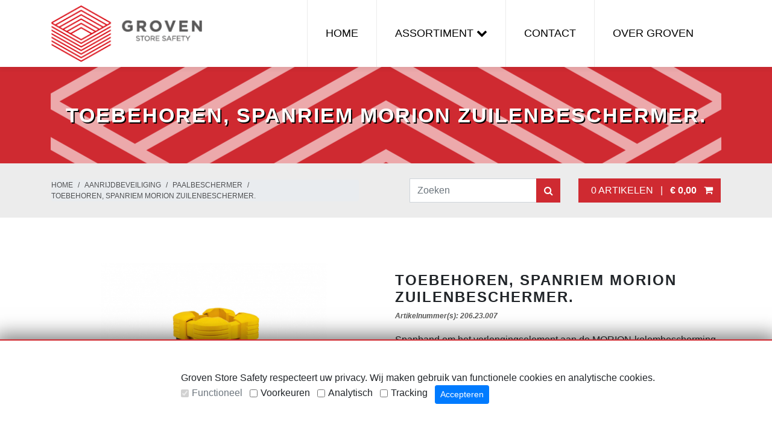

--- FILE ---
content_type: text/html; charset=UTF-8
request_url: https://www.grovenstoresafety.nl/aanrijdbeveiliging/paalbeschermer/toebehoren-spanriem-morion-zuilenbeschermer/
body_size: 7500
content:
<!DOCTYPE html>
<html class="no-js" lang="nl">
	<head>
		<title>Toebehoren, SPANRIEM MORION zuilenbeschermer. | Paalbeschermer | Groven Store Safety</title>
		<meta name="og:title" content="Toebehoren, SPANRIEM MORION zuilenbeschermer. | Paalbeschermer" />
		<meta name="og:description" content="Toebehoren, SPANRIEM MORION zuilenbeschermer. kopen? Deze en nog veel meer Paalbeschermer vind je bij Groven Store Safety. Nu slechts € 18,35!" />
		<meta property="og:locale" content="nl_NL" />
		<meta name="dcterms.rightsHolder" content="yndenz">
		<meta name="robots" content="index, follow">
		<meta name="revisit-after" content="1 days">
		<meta name="rating" content="general">
		<meta http-equiv="content-type" content="text/html; charset=UTF-8">
		<meta name="description" content="Toebehoren, SPANRIEM MORION zuilenbeschermer. kopen? Deze en nog veel meer Paalbeschermer vind je bij Groven Store Safety. Nu slechts € 18,35!">
		<meta name="keywords" content="Spanriem MORION zuilenbeschermer, Paalbeschermer kopen,  Paalbeschermer">
		<meta name="viewport" content="width=device-width">
		<base href="https://www.grovenstoresafety.nl/">
		<link rel="canonical" href="https://www.grovenstoresafety.nl/aanrijdbeveiliging/paalbeschermer/toebehoren-spanriem-morion-zuilenbeschermer/" />
		<link rel="shortcut icon" type="image/x-icon" href="https://www.grovenstoresafety.nl/images/favicon/favicon.ico?filemtime=20250419115018">
		<link rel="stylesheet" type="text/css" href="https://www.grovenstoresafety.nl/css/bootstrap.min.css?filemtime=20250419115018" media="screen">
		<link rel="stylesheet" type="text/css" href="https://www.grovenstoresafety.nl/css/font-awesome.min.css?filemtime=20250419115018" media="screen">
		<link rel="stylesheet" type="text/css" href="https://www.grovenstoresafety.nl/css/magnific-popup.min.css?filemtime=20250419115018" media="screen">
		<link rel="stylesheet" type="text/css" href="https://www.grovenstoresafety.nl/css/style.min.css?filemtime=20250419214014" media="screen"><!-- Google Tag Manager -->
<script>(function (w, d, s, l, i) {
        w[l] = w[l] || [];
        w[l].push({
            'gtm.start':
                new Date().getTime(), event: 'gtm.js'
        });
        var f = d.getElementsByTagName(s)[0],
            j = d.createElement(s), dl = l != 'dataLayer' ? '&l=' + l : '';
        j.async = true;
        j.src =
            'https://www.googletagmanager.com/gtm.js?id=' + i + dl;
        f.parentNode.insertBefore(j, f);
    })(window, document, 'script', 'dataLayer', 'GTM-M427SM2');</script>
<!-- End Google Tag Manager -->

<meta name="og:image" content="https://www.grovenstoresafety.nl/images/scale/206f2551.jpg?path=upload/webwinkel/&type=normal&width=1200&height=900&r=255&g=255&b=255" />
		<meta name="og:url" content="https://www.grovenstoresafety.nl/aanrijdbeveiliging/paalbeschermer/toebehoren-spanriem-morion-zuilenbeschermer/" />
	<meta property="fb:app_id" content="191783460906129" /> 
	
	</head>

<!-- Google Tag Manager (noscript) -->
<noscript>
<iframe src="https://www.googletagmanager.com/ns.html?id=GTM-M427SM2" height="0" width="0" style="display:none;visibility:hidden"></iframe>
</noscript>
<!-- End Google Tag Manager (noscript) --><script type="application/ld+json">
[
    {
        "@context" : "https://schema.org",
        "@type" : "Organization",
        "name" : "Groven Store Safety",
        "description": "Groven Store Safety",
        "logo" : "https://www.grovenstoresafety.nl/images/layout/logo.png",
        "image": "https://www.grovenstoresafety.nl/images/layout/logo.png",
        "url" : "https://www.grovenstoresafety.nl/",
        "email": "info@grovenstoresafety.nl",
        "telephone": "+31174626213",
        "address": {
            "@type": "PostalAddress",
            "streetAddress": "Van 't Hoffstraat 127",
            "addressLocality": "Bleiswijk",
            "postalCode": "2665 JL",
            "addressCountry": "The Netherlands"
        },
        "contactPoint" : [
            {
                "@type" : "ContactPoint",
                "telephone" : "+31174626213",
                "contactType" : "customer service"
            }
        ],
        "areaServed": [
            "Noord-Holland, The Netherlands",
            "Zuid-Holland, The Netherlands",
            "Zeeland, The Netherlands",
            "Brabant, The Netherlands",
            "Limburg, The Netherlands",
            "Flevoland, The Netherlands",
            "Overijssel, The Netherlands",
            "Drenthe, The Netherlands",
            "Friesland, The Netherlands",
            "Groningen, The Netherlands",
            "Gelderland, The Netherlands",
            "Utrecht, The Netherlands"
        ]
    },
    {
        "@context": "https://schema.org",
        "@type": "LocalBusiness",
        "@id": "https://www.grovenstoresafety.nl/",
        "address" : {
            "@type": "PostalAddress",
            "streetAddress": "Van 't Hoffstraat 127",
            "addressLocality": "Bleiswijk",
            "postalCode": "2665 JL",
            "addressCountry": "The Netherlands"
        },
        "name": "Groven Store Safety",
        "image": "https://www.grovenstoresafety.nl/images/layout/logo.png",
        "email":"info@grovenstoresafety.nl",
        "telephone": "+31174626213",
        "openingHours": ["Mo,Tu,We,Th,Fr 09:00-17:00"],
        "priceRange": "€1.18 - €2837.07"
    }
]
</script>
<div class="cookie_monster"><div class="inner">Groven Store Safety respecteert uw privacy. Wij maken gebruik van functionele cookies en analytische cookies.<form name="cookie_popup" action="action/cookiepreferences/" method="post"><input type="hidden" name="retour" value="https://www.grovenstoresafety.nl/aanrijdbeveiliging/paalbeschermer/toebehoren-spanriem-morion-zuilenbeschermer/"><input type="hidden" name="cookieprefs[functioneel]" value="1"><div class="form-check form-check-inline"><input class="form-check-input" type="checkbox" id="id_functioneel"  value="1" checked="checked" disabled> <label class="form-check-label" for="id_functioneel">Functioneel</label></div><div class="form-check form-check-inline"><input class="form-check-input" type="checkbox" id="id_voorkeuren" name="cookieprefs[voorkeuren]" value="1"> <label class="form-check-label" for="id_voorkeuren">Voorkeuren</label></div><div class="form-check form-check-inline"><input class="form-check-input" type="checkbox" id="id_analytisch" name="cookieprefs[analytisch]" value="1"> <label class="form-check-label" for="id_analytisch">Analytisch</label></div><div class="form-check form-check-inline"><input class="form-check-input" type="checkbox" id="id_tracking" name="cookieprefs[tracking]" value="1"> <label class="form-check-label" for="id_tracking">Tracking</label></div><button class="btn btn-primary btn-sm">Accepteren</button></form></div></div>	
<header>
    <div class="container">
      <div class="row">
         	 <nav class="navbar navbar-expand-lg navbar-light col-lg-12">
             	<div class="text-left col-lg-4 col-8">
                  <a href="https://www.grovenstoresafety.nl/" class="logo"><img src="images/layout/logo.png" alt="Groven Logo"></a>
                </div>
             	
 				<button class="navbar-toggler" type="button" data-toggle="collapse" data-target="#navbarSupportedContent" aria-controls="navbarSupportedContent" aria-expanded="false" aria-label="Toggle navigation">
    				<span class="navbar-toggler-icon"></span>
 			 	</button>

  				<div class="collapse navbar-collapse text-right lg-expand" id="navbarSupportedContent">
  					<ul class="mainmenu" >
<li><a href="https://www.grovenstoresafety.nl/"  >Home</a></li>
	<li class="dropdown"><a href="https://www.grovenstoresafety.nl/assortiment/" class="js-toggle"><span>Assortiment</span>&nbsp;<i class="fa fa-chevron-down"></i></a><ul class="dropdown-menu" >
<li class="dropdown"><a href="https://www.grovenstoresafety.nl/aanrijdbeveiliging/" class="js-toggle"><span>Aanrijdbeveiliging</span>&nbsp;<i class="fa fa-chevron-down"></i></a><ul class="dropdown-menu" >
<li><a href="https://www.grovenstoresafety.nl/aanrijdbeveiliging/wielgeleider/"  >Wielgeleider</a></li>
	<li><a href="https://www.grovenstoresafety.nl/aanrijdbeveiliging/beschermingsbeugel/"  >Beschermingsbeugel</a></li>
	<li><a href="https://www.grovenstoresafety.nl/aanrijdbeveiliging/aanrijdbeveiliging-stelling/"  >Aanrijdbeveiliging stelling</a></li>
	<li><a href="https://www.grovenstoresafety.nl/aanrijdbeveiliging/stootplinten/"  >Stootplinten</a></li>
	<li><a href="https://www.grovenstoresafety.nl/aanrijdbeveiliging/veiligheidsrailing/"  >Veiligheidsrailing</a></li>
	<li><a href="https://www.grovenstoresafety.nl/aanrijdbeveiliging/rampaal/"  >Rampaal</a></li>
	<li><a href="https://www.grovenstoresafety.nl/aanrijdbeveiliging/paalbeschermer/" class="current"  >Paalbeschermer</a></li>
	<li><a href="https://www.grovenstoresafety.nl/aanrijdbeveiliging/buisbescherming/"  >Buisbescherming</a></li>
	<li><a href="https://www.grovenstoresafety.nl/aanrijdbeveiliging/kunststof-aanrijdbeveiliging/"  >Kunststof aanrijdbeveiliging</a></li>
	<li><a href="https://www.grovenstoresafety.nl/aanrijdbeveiliging/stootbanden/"  >Stootbanden</a></li>
	<li><a href="https://www.grovenstoresafety.nl/aanrijdbeveiliging/muurbeschermer/"  >Muurbeschermer</a></li>
	<li><a href="https://www.grovenstoresafety.nl/aanrijdbeveiliging/hoekbescherming/"  >Hoekbescherming</a></li>
	</ul>
</li>
	<li class="dropdown"><a href="https://www.grovenstoresafety.nl/afbakeningen-en-afzettingen/" class="js-toggle"><span>Afbakeningen en afzettingen</span>&nbsp;<i class="fa fa-chevron-down"></i></a><ul class="dropdown-menu" >
<li><a href="https://www.grovenstoresafety.nl/afbakeningen-en-afzettingen/afzetketting/"  >Afzetketting</a></li>
	<li><a href="https://www.grovenstoresafety.nl/afbakeningen-en-afzettingen/afzetpaal-met-trekband/"  >Afzetpaal met trekband</a></li>
	<li><a href="https://www.grovenstoresafety.nl/afbakeningen-en-afzettingen/afzetlint/"  >Afzetlint</a></li>
	<li><a href="https://www.grovenstoresafety.nl/afbakeningen-en-afzettingen/pion/"  >Pion</a></li>
	<li><a href="https://www.grovenstoresafety.nl/afbakeningen-en-afzettingen/parkeerpalen/"  >Parkeerpalen</a></li>
	<li><a href="https://www.grovenstoresafety.nl/afbakeningen-en-afzettingen/verkeerspalen/"  >Verkeerspalen</a></li>
	<li><a href="https://www.grovenstoresafety.nl/afbakeningen-en-afzettingen/afzethekken/"  >Afzethekken</a></li>
	<li><a href="https://www.grovenstoresafety.nl/afbakeningen-en-afzettingen/sluishekken/"  >Sluishekken</a></li>
	<li><a href="https://www.grovenstoresafety.nl/afbakeningen-en-afzettingen/schaarhekken/"  >Schaarhekken</a></li>
	<li><a href="https://www.grovenstoresafety.nl/afbakeningen-en-afzettingen/slagbomen/"  >Slagbomen</a></li>
	</ul>
</li>
	<li class="dropdown"><a href="https://www.grovenstoresafety.nl/afzetpalen/" class="js-toggle"><span>Afzetpalen</span>&nbsp;<i class="fa fa-chevron-down"></i></a><ul class="dropdown-menu" >
<li><a href="https://www.grovenstoresafety.nl/afzetpalen/city-beschermpalen/"  >City beschermpalen</a></li>
	<li><a href="https://www.grovenstoresafety.nl/afzetpalen/om-op-te-pluggen/"  >Om op te pluggen</a></li>
	<li><a href="https://www.grovenstoresafety.nl/afzetpalen/om-in-te-betonneren-vast/"  >Om in te betonneren vast</a></li>
	<li><a href="https://www.grovenstoresafety.nl/afzetpalen/om-op-te-schroeven/"  >Om op te schroeven</a></li>
	<li><a href="https://www.grovenstoresafety.nl/afzetpalen/uitneembaar/"  >Uitneembaar</a></li>
	<li><a href="https://www.grovenstoresafety.nl/afzetpalen/swing/"  >Swing</a></li>
	<li><a href="https://www.grovenstoresafety.nl/afzetpalen/kip-palen/"  >Kip-palen</a></li>
	<li><a href="https://www.grovenstoresafety.nl/afzetpalen/verzinkbare-palen/"  >Verzinkbare palen</a></li>
	<li><a href="https://www.grovenstoresafety.nl/afzetpalen/edelstaal-palen/"  >Edelstaal palen</a></li>
	<li><a href="https://www.grovenstoresafety.nl/afzetpalen/toebehoren-afzetpalen/"  >Toebehoren afzetpalen</a></li>
	</ul>
</li>
	<li class="dropdown"><a href="https://www.grovenstoresafety.nl/belijning-markeringen/" class="js-toggle"><span>Belijning en markeringen</span>&nbsp;<i class="fa fa-chevron-down"></i></a><ul class="dropdown-menu" >
<li><a href="https://www.grovenstoresafety.nl/belijning-markeringen/markeringstape/"  >Markeringstape</a></li>
	<li><a href="https://www.grovenstoresafety.nl/belijning-markeringen/vloerverf/"  >Vloerverf</a></li>
	<li><a href="https://www.grovenstoresafety.nl/belijning-markeringen/markeringsverf/"  >Markeringsverf</a></li>
	<li><a href="https://www.grovenstoresafety.nl/belijning-markeringen/vloermarkeringen/"  >Vloermarkeringen</a></li>
	<li><a href="https://www.grovenstoresafety.nl/belijning-markeringen/waarschuwingsborden/"  >Waarschuwingsborden</a></li>
	<li><a href="https://www.grovenstoresafety.nl/belijning-markeringen/bodemhersteller/"  >Bodemhersteller</a></li>
	<li><a href="https://www.grovenstoresafety.nl/belijning-markeringen/markeerapparaat/"  >Markeerapparaat</a></li>
	</ul>
</li>
	<li class="dropdown"><a href="https://www.grovenstoresafety.nl/verkeersspiegels/" class="js-toggle"><span>Verkeersspiegels</span>&nbsp;<i class="fa fa-chevron-down"></i></a><ul class="dropdown-menu" >
<li><a href="https://www.grovenstoresafety.nl/verkeersspiegels/veiligheidsspiegels/"  >Veiligheidsspiegels</a></li>
	<li><a href="https://www.grovenstoresafety.nl/verkeersspiegels/bolspiegels/"  >Bolspiegels</a></li>
	<li><a href="https://www.grovenstoresafety.nl/verkeersspiegels/heftruck-spiegel/"  >Heftruck spiegel</a></li>
	<li><a href="https://www.grovenstoresafety.nl/verkeersspiegels/verkeersspiegel-buiten/"  >Verkeersspiegel buiten</a></li>
	</ul>
</li>
	<li class="dropdown"><a href="https://www.grovenstoresafety.nl/hoogtebegrenzing-parkeerbegrenzing/" class="js-toggle"><span>Hoogte- en parkeerbegrenzing</span>&nbsp;<i class="fa fa-chevron-down"></i></a><ul class="dropdown-menu" >
<li><a href="https://www.grovenstoresafety.nl/hoogtebegrenzing-parkeerbegrenzing/hoogtebegrenzers/"  >Hoogtebegrenzers</a></li>
	<li><a href="https://www.grovenstoresafety.nl/hoogtebegrenzing-parkeerbegrenzing/wielstopper/"  >Wielstopper</a></li>
	<li><a href="https://www.grovenstoresafety.nl/hoogtebegrenzing-parkeerbegrenzing/parkeerplaats-afbakenen/"  >Parkeerplaats afbakenen</a></li>
	</ul>
</li>
	<li class="dropdown"><a href="https://www.grovenstoresafety.nl/drempels/" class="js-toggle"><span>Drempels</span>&nbsp;<i class="fa fa-chevron-down"></i></a><ul class="dropdown-menu" >
<li><a href="https://www.grovenstoresafety.nl/drempels/verkeersdrempels/"  >Verkeersdrempels</a></li>
	<li><a href="https://www.grovenstoresafety.nl/drempels/drempelhulpen-rubber/"  >Drempelhulpen rubber</a></li>
	<li><a href="https://www.grovenstoresafety.nl/drempels/kunststof-drempelhulp/"  >Kunststof drempelhulp</a></li>
	</ul>
</li>
	<li class="dropdown"><a href="https://www.grovenstoresafety.nl/kabelbeschermers/" class="js-toggle"><span>Kabelbeschermers</span>&nbsp;<i class="fa fa-chevron-down"></i></a><ul class="dropdown-menu" >
<li><a href="https://www.grovenstoresafety.nl/kabelbeschermers/kabelbruggen/"  >Kabelbruggen</a></li>
	<li><a href="https://www.grovenstoresafety.nl/kabelbeschermers/kabelgoot-buiten/"  >Kabelgoot buiten</a></li>
	</ul>
</li>
	<li><a href="https://www.grovenstoresafety.nl/fietsenrekken/"  >Fietsenrekken</a></li>
	<li><a href="https://www.grovenstoresafety.nl/covid-19-preventie/"  >Covid 19 Preventie</a></li>
	</ul>
</li>
	<li><a href="https://www.grovenstoresafety.nl/contact/"  >Contact</a></li>
	<li><a href="https://www.grovenstoresafety.nl/over-groven/"  >Over Groven</a></li>
	</ul>

  				</div>
			</nav>
      </div>
    </div>
</header>

    
    <div class="titlebar"><div class="container"><div class="row"><div class="col-12 text-align-center"><h1>Toebehoren, SPANRIEM MORION zuilenbeschermer.</h1></div></div></div></div>
    
        
<div class="breadcrump-area">
	<div class="container">
		<div class="row">
			<div class="breadcrumb-block">
				<ol class="breadcrumb"><li class="first"><a href="https://www.grovenstoresafety.nl/">Home</a></li><li class="not-first"><a href="https://www.grovenstoresafety.nl/aanrijdbeveiliging/">Aanrijdbeveiliging</a></li><li class="not-first"><a href="https://www.grovenstoresafety.nl/aanrijdbeveiliging/paalbeschermer/">Paalbeschermer</a></li><li class="not-first"><a href="https://www.grovenstoresafety.nl/aanrijdbeveiliging/paalbeschermer/toebehoren-spanriem-morion-zuilenbeschermer/">Toebehoren, SPANRIEM MORION zuilenbeschermer.</a></li></ol><script type="application/ld+json">{
                                "@context": "https://schema.org",
                                "@graph": [
                                    {
                                        "@type": "BreadcrumbList",
                                        "@id": "https://www.grovenstoresafety.nl/aanrijdbeveiliging/paalbeschermer/toebehoren-spanriem-morion-zuilenbeschermer/#breadcrumb",
                                        "itemListElement": [{
                                    "@type": "ListItem",
                                    "position": 1,
                                    "name": "Home",
                                    "item": "https://www.grovenstoresafety.nl/"
                                    },{
                                    "@type": "ListItem",
                                    "position": 2,
                                    "name": "Aanrijdbeveiliging",
                                    "item": "https://www.grovenstoresafety.nl/aanrijdbeveiliging/"
                                    },{
                                    "@type": "ListItem",
                                    "position": 3,
                                    "name": "Paalbeschermer",
                                    "item": "https://www.grovenstoresafety.nl/aanrijdbeveiliging/paalbeschermer/"
                                    },{
                                    "@type": "ListItem",
                                    "position": 4,
                                    "name": "Toebehoren, SPANRIEM MORION zuilenbeschermer.",
                                    "item": "https://www.grovenstoresafety.nl/aanrijdbeveiliging/paalbeschermer/toebehoren-spanriem-morion-zuilenbeschermer/"
                                    }]
                                    }
                                ]
                            }</script>
			</div>
			<div class="search-block">
			  
<div id="zoekform">
	<form id="zoekform-form" action="https://www.grovenstoresafety.nl/assortiment/zoeken/" method="get">
		<div class="form-group zoekform-inputs">
			<input type="text" class="form-control" name="query" id="zoekform-input" placeholder="Zoeken">
			<button name="zoekform-submit" id="zoekform-submit"><i class="fa fa-search"></i></button>
		</div>
	</form>
</div>
		  </div>
		  <div class="mini-cart">
			  

<a href="https://www.grovenstoresafety.nl/assortiment/cart/" class="btn btn-minicart" id="minicart">
	 &nbsp; 0 artikelen &nbsp; | &nbsp; <strong>&euro; 0,00</strong> &nbsp; <i class="fa fa-shopping-cart"></i>
</a>
		  </div>
		</div>
	</div>
</div>

	<div class="maincontent container">
		<script type="application/ld+json">
				{
				   "@context":"https://schema.org",
				   "@graph":[
				      {
				         "@type":"Product",
				         "@id":"2092",
				         "name":"Toebehoren, SPANRIEM MORION zuilenbeschermer.",
				         "url":"https://www.grovenstoresafety.nl/aanrijdbeveiliging/paalbeschermer/toebehoren-spanriem-morion-zuilenbeschermer/",
				         "description":"Spanband om het verlengingselement aan de MORION-kolombescherming te bevestigen      Eigenschappen van het artikel 206.23.007      	  		  			  			  				  					  						Kenmerkend  						&amp;nbsp;  					  					  						Lengte  						4000 mm  					  					  						Type accessoire  						Spanband voor pilaarbescherming van kunststof&amp;nbsp;  					  					  						Gewicht  						0,50 kg  					  				  			  			  		  	      ",
						"image":"https://www.grovenstoresafety.nl/afbeelding/3520/large/toebehoren-spanriem-morion-zuilenbeschermer-paalbeschermer-groven-store-safety.jpg",
				         "sku":"206.23.007",
				         "mpn":"206.23.007",
				         "offers": [
							{
							    "@type": "Offer",
							    "price": "15.17",
							    "priceCurrency": "EUR",
							    "availability": "https://schema.org/InStock",
							    "priceValidUntil": "2027-01-20",
					            "url":"https://www.grovenstoresafety.nl/aanrijdbeveiliging/paalbeschermer/toebehoren-spanriem-morion-zuilenbeschermer/"
							}
						]
				      }
				   ]
				}
				</script><div class="row">
	<div class="col-lg-6">
	<div class="row shop-product-images">
	<div class="col-md-12 shop-product-mainimage"><a href="https://www.grovenstoresafety.nl/afbeelding/3520/large/toebehoren-spanriem-morion-zuilenbeschermer-paalbeschermer-groven-store-safety-1.jpg" class="lightbox" rel="nofollow"><img src="https://www.grovenstoresafety.nl/afbeelding/3520/medium/toebehoren-spanriem-morion-zuilenbeschermer-paalbeschermer-groven-store-safety-1.jpg" alt="Spanriem MORION zuilenbeschermer #1 | Paalbeschermer | Groven Store Safety" title="Spanriem MORION zuilenbeschermer #1 | Paalbeschermer | Groven Store Safety"></a></div></div>
	</div>
	<div class="shop-product-summary col-lg-6">
	<div class="inner">
	<h2 class="text-left">Toebehoren, SPANRIEM MORION zuilenbeschermer.</h2>
	<div class="shop-product-description-artikelnummer"><p>Artikelnummer(s): 
	206.23.007</p>
	</div><div class="txt" id="produkttext" ><span><span><span style="clear:right"><span><span><span><span><span><span><span><span><span><span><span><span><span><span><span>Spanband om het verlengingselement aan de MORION-kolombescherming te bevestigen</span></span></span></span></span></span></span></span></span></span></span></span></span></span></span></span></span></span></div>


<div class="shop-product-buybox">
	<div class="shop-product-buybox-prijs">&euro; 15,17</div>
	<div class="shop-product-buybox-prijsomschrijving"><i>Per stuk exclusief btw<br/>(&euro; 18,35 inclusief btw)</i></div>
	</div><div class="product-order-buttons"><form method="post" id="form_product_addtocart" class="product" action="https://www.grovenstoresafety.nl/assortiment/shopaction/">
	<input type="hidden" name="retour" value="https://www.grovenstoresafety.nl/assortiment/cart/" />
<input type="hidden" name="retour_productsingleview" value="https://www.grovenstoresafety.nl/aanrijdbeveiliging/paalbeschermer/toebehoren-spanriem-morion-zuilenbeschermer/" />
<input type="hidden" name="retour_productlistview" value="https://www.grovenstoresafety.nl/aanrijdbeveiliging/paalbeschermer/" />
<input type="hidden" name="action" value="shopAddToCart">
<input type="hidden" name="userhash" value="c34b4431f8320948d789e09c763364e1" />
<input type="hidden" name="orderid" value="176890038088182" />
<input type="hidden" name="product_status" value="1" />
<input type="hidden" name="percentage_btw" value="21.00" />
<input type="hidden" name="datum" value="20260120101300" />
<input type="hidden" name="prijs_id" value="8100" />
<input type="hidden" name="product_id" value="2092" />
<input type="hidden" name="basisprijs" value="15.17" />
<input type="hidden" name="meerprijs" value="0.00" />
<input type="hidden" name="totaalprijs" value="15.17" />
<input type="hidden" name="securehash" data-originalfingerprint="3642d1cf5a4b2996e4998a6036cb76aa7dc53583" value="3642d1cf5a4b2996e4998a6036cb76aa7dc53583" />
<div class="shop-product-options">
	<div class="form-group">
	<select name="aantal" class="form-control" id="option_aantal">
	<option value="1">1</option>
	<option value="2">2</option>
	<option value="3">3</option>
	<option value="4">4</option>
	<option value="5">5</option>
	<option value="6">6</option>
	<option value="7">7</option>
	<option value="8">8</option>
	<option value="9">9</option>
	<option value="10">10</option>
	<option value="11">11</option>
	<option value="12">12</option>
	<option value="13">13</option>
	<option value="14">14</option>
	<option value="15">15</option>
	<option value="16">16</option>
	<option value="17">17</option>
	<option value="18">18</option>
	<option value="19">19</option>
	<option value="20">20</option>
	</select>
	</div>
	</div>
	<div class="shop-product-buybox-addbtn">
	<a href="#" class="btn btn-addtocart" data-product="2092" id="btn-addtocart-2092">In winkelwagen <i class="fa fa-shopping-cart"></i></a>
	</div>
	</form>
	<form method="post" id="form_product_addtoquotation" class="product" action="https://www.grovenstoresafety.nl/assortiment/shopaction/">
	<input type="hidden" name="retour" value="https://www.grovenstoresafety.nl/assortiment/offerte/" />
<input type="hidden" name="retour_productsingleview" value="https://www.grovenstoresafety.nl/aanrijdbeveiliging/paalbeschermer/toebehoren-spanriem-morion-zuilenbeschermer/" />
<input type="hidden" name="retour_productlistview" value="https://www.grovenstoresafety.nl/aanrijdbeveiliging/paalbeschermer/" />
<input type="hidden" name="action" value="shopAddToQuotation">
<input type="hidden" name="userhash" value="c34b4431f8320948d789e09c763364e1" />
<input type="hidden" name="orderid" value="176890038088182" />
<input type="hidden" name="product_status" value="1" />
<input type="hidden" name="percentage_btw" value="21.00" />
<input type="hidden" name="datum" value="20260120101300" />
<input type="hidden" name="prijs_id" value="8100" />
<input type="hidden" name="aantal_offerte" value="" />
<input type="hidden" name="product_id" value="2092" />
<input type="hidden" name="basisprijs" value="15.17" />
<input type="hidden" name="meerprijs" value="0.00" />
<input type="hidden" name="totaalprijs" value="15.17" />
<input type="hidden" name="securehash" data-originalfingerprint="3642d1cf5a4b2996e4998a6036cb76aa7dc53583" value="3642d1cf5a4b2996e4998a6036cb76aa7dc53583" />
<div class="shop-product-buybox-addbtn-quotation">
	<a href="#" class="btn btn-addtoquotation btn-addtoquotation-product" data-product="2092">Offerte aanvragen <i class="fa fa-file-o"></i></a>
	</div>
	</form>
	</div><div class="row maindeal-row">
	<div class="fb-like" data-href="https://www.grovenstoresafety.nl/assortiment/2092/spanriem-morion-zuilenbeschermer.html" data-layout="button" data-action="like" data-show-faces="true" data-share="true"></div></div>
	</div>
	</div>
	</div>
	<div class="row shop-product-description">
	<div class="col-12 col-lg-6">
	<div class="white-canvas">
	<div class="shop-product-description-text"><span class="h2">Kenmerken</span><div class="eigenschaften"><table class="characteristics_to_products">
	<tbody>
		<tr>
			<td>
			<table class="chraracteristics" style=" width:398px;">
				<tbody>
					<tr>
						<td class="characteristics_Head"><span><span><span><span><span><span><span><span><span><span><span><span><span><span><span><span><span>Kenmerkend</span></span></span></span></span></span></span></span></span></span></span></span></span></span></span></span></span></td>
						<td class="characteristics_Head">&nbsp;</td>
					</tr>
					<tr>
						<td class="characteristics_Type"><span><span><span><span><span><span><span><span><span><span><span><span><span><span><span><span><span>Lengte</span></span></span></span></span></span></span></span></span></span></span></span></span></span></span></span></span></td>
						<td class="characteristics_Value" ><span><span><span><span><span><span><span><span><span><span><span><span><span><span><span><span><span>4000 mm</span></span></span></span></span></span></span></span></span></span></span></span></span></span></span></span></span></td>
					</tr>
					<tr>
						<td class="characteristics_Type"><span><span><span><span><span><span><span><span><span><span><span><span><span><span><span><span><span>Type accessoire</span></span></span></span></span></span></span></span></span></span></span></span></span></span></span></span></span></td>
						<td class="characteristics_Value" ><span><span><span><span><span><span><span><span><span><span><span><span><span><span><span><span><span>Spanband voor pilaarbescherming van kunststof&nbsp;</span></span></span></span></span></span></span></span></span></span></span></span></span></span></span></span></span></td>
					</tr>
					<tr>
						<td class="characteristics_Type"><span><span><span><span><span><span><span><span><span><span><span><span><span><span><span><span><span>Gewicht</span></span></span></span></span></span></span></span></span></span></span></span></span></span></span></span></span></td>
						<td class="characteristics_Value" ><span><span><span><span><span><span><span><span><span><span><span><span><span><span><span><span><span>0,50 kg</span></span></span></span></span></span></span></span></span></span></span></span></span></span></span></span></span></td>
					</tr>
				</tbody>
			</table>
			</td>
		</tr>
	</tbody>
</table></div></div></div>
	</div>
	<div class="col-12 col-lg-6"><div class="product-description-cta"><span class="product-description-cta__title h2">Grote bestelling?<br>Vraag een offerte aan</span><p>Wist u dat u vanuit onze online winkelwagen tegenwoordig ook een offerte aan kan vragen? Bij bestellingen vanaf 3 items kan al vaak een scherpere prijs worden aangeboden!</p><a href="#" class="btn btn-addtoquotation btn-addtoquotation-product" data-product="2092">Offerte aanvragen <i class="fa fa-file-o"></i></a>
	</div>
	</div>
	</div>
	</div>
	
	</div>

	<div class="padding other-firms">
	<div class="container">
		<div class="row justify-content-center">
        	<div class="col-12 col-md-8">
        		<div class="row">
					
	
		<div  id="block-5" class="col-12 col-md-4 firmblock">
		<div class="inner">
			<a href="https://www.grovengaaswanden.nl/" target="_blank"><img alt="" src="/images/layout/groven-gaaswanden.svg" /></a>
		</div>
		<div class="clear"></div>
		</div>
	
	
		<div  id="block-7" class="col-12 col-md-4 firmblock">
		<div class="inner">
			<a href="https://www.grovengaaswanden.nl/" target="_blank"><img alt="" src="/images/layout/groven-stainlesssteel.svg" /></a>
		</div>
		<div class="clear"></div>
		</div>
	
	
		<div  id="block-6" class="col-12 col-md-4 firmblock">
		<div class="inner">
			<a href="https://www.grovenstoresafety.nl/" target="_blank"><img alt="" src="/images/layout/groven-storesafety.svg" /></a>
		</div>
		<div class="clear"></div>
		</div>
	
                </div>
        	</div>        
		</div>
	</div>
</div>
<footer class="footer-area text-center">
	<div class="container footer-header">
		<div class="row">
			
	
		<div  id="block-1" class="col-12 col-md-4 footer-block bg_image">
		<div class="inner">
			<p class="footer-icon"><a href="https://www.google.nl/maps/place/Van+Het+Hoffstraat+127,+Bleiswijk/@52.0161031,4.53455,17z/data=!3m1!4b1!4m5!3m4!1s0x47c5cc290fee1767:0xc342bb04ab9aa06a!8m2!3d52.0161031!4d4.5367387" target="_blank"><i class="fa fa-map-marker"></i></a></p>

<p><a href="https://www.google.nl/maps/place/Van+Het+Hoffstraat+127,+Bleiswijk/@52.0161031,4.53455,17z/data=!3m1!4b1!4m5!3m4!1s0x47c5cc290fee1767:0xc342bb04ab9aa06a!8m2!3d52.0161031!4d4.5367387" target="_blank">Van 't Hoffstraat 127, Bleiswijk</a></p>

		</div>
		<div class="clear"></div>
		</div>
	
	
		<div  id="block-2" class="col-12 col-md-4 footer-block bg_image">
		<div class="inner">
			<p class="footer-icon"><a href="mailto:info@grovenstoresafety.nl"><i class="fa fa-envelope"></i></a></p>

<p><a href="mailto:info@grovenstoresafety.nl">info@grovenstoresafety.nl</a></p>

		</div>
		<div class="clear"></div>
		</div>
	
	
		<div  id="block-3" class="col-12 col-md-4 footer-block bg_image">
		<div class="inner">
			<p class="footer-icon"><a href="tel:010-2004618"><i class="fa fa-phone"></i></a></p>

<p><a href="tel:010-2004618">010-2004618</a></p>

		</div>
		<div class="clear"></div>
		</div>
	
		</div>
	</div>
    <div class="container copyright">
		<div class="bottombar row">
			<div class="col-12 col-md-6 footer-webtwister-brand">
				<p>&copy;  Groven Stainless Steel & Store Safety 2026</p>
			</div>
            <div class="col-12 col-md-6">
            	<p><a href="/links/">Links</a> | <a href="/sitemap/">Sitemap</a></p>
            </div>
		</div>
	</div>
</footer>
<div class='fullwidth fwMenu' style='display: none;'>
    <div class='container cMenu'>
        <div class='menu2021 js-container'>
            <div class='left__col js-parent'>
                <ul><li class='__hover'><a href='https://www.grovenstoresafety.nl/aanrijdbeveiliging/' data-id='1' data-image='https://www.grovenstoresafety.nl/afbeelding/1268/square/aanrijdbeveiliging-groven-store-safety.jpg'>Aanrijdbeveiliging</a></li><li class=''><a href='https://www.grovenstoresafety.nl/x-protect-kunststof-aanrijdbeveiliging/' data-id='165' data-image='https://www.grovenstoresafety.nl/afbeelding/6161/square/x-protect kunststof aanrijdbeveiliging-groven-store-safety.jpeg'>X-Protect kunststof aanrijdbeveiliging</a></li><li class=''><a href='https://www.grovenstoresafety.nl/belijning-markeringen/' data-id='143' data-image='https://www.grovenstoresafety.nl/afbeelding/5579/square/belijning en markeringen-groven-store-safety.jpg'>Belijning en markeringen</a></li><li class=''><a href='https://www.grovenstoresafety.nl/afzetpalen/' data-id='95' data-image='https://www.grovenstoresafety.nl/afbeelding/3855/square/afzetpalen-groven-store-safety.jpg'>Afzetpalen</a></li><li class=''><a href='https://www.grovenstoresafety.nl/afbakeningen-en-afzettingen/' data-id='147' data-image='https://www.grovenstoresafety.nl/afbeelding/4254/square/afbakeningen en afzettingen-groven-store-safety.jpg'>Afbakeningen en afzettingen</a></li><li class=''><a href='https://www.grovenstoresafety.nl/verkeersspiegels/' data-id='64' data-image='https://www.grovenstoresafety.nl/afbeelding/3586/square/verkeersspiegels-groven-store-safety.jpg'>Verkeersspiegels</a></li><li class=''><a href='https://www.grovenstoresafety.nl/hoogtebegrenzing-parkeerbegrenzing/' data-id='157' data-image='https://www.grovenstoresafety.nl/afbeelding/4623/square/hoogte- en parkeerbegrenzing-groven-store-safety.jpeg'>Hoogte- en parkeerbegrenzing</a></li><li class=''><a href='https://www.grovenstoresafety.nl/drempels/' data-id='66' data-image='https://www.grovenstoresafety.nl/afbeelding/3874/square/drempels-groven-store-safety.jpg'>Drempels</a></li><li class=''><a href='https://www.grovenstoresafety.nl/kabelbeschermers/' data-id='154' data-image='https://www.grovenstoresafety.nl/afbeelding/4651/square/kabelbeschermers-groven-store-safety.jpeg'>Kabelbeschermers</a></li><li class=''><a href='https://www.grovenstoresafety.nl/fietsenrekken/' data-id='87' data-image='https://www.grovenstoresafety.nl/afbeelding/5565/square/fietsenrekken-groven-store-safety.png'>Fietsenrekken</a></li><li class=''><a href='https://www.grovenstoresafety.nl/covid-19-preventie/' data-id='122' data-image='https://www.grovenstoresafety.nl/afbeelding/5598/square/covid 19 preventie-groven-store-safety.jpg'>Covid 19 Preventie</a></li></ul></div><div class='right__col js-parent'><div class='menu2021__image js-placeholder'><img src='https://www.grovenstoresafety.nl/afbeelding/3838/square/aanrijdbeveiliging-groven-store-safety.jpg' alt='placeholder' /></div><div class='menu2021__submenu __active' data-id='1'> <span class='menu2021__titel'>Aanrijdbeveiliging</span><ul><li><a href='https://www.grovenstoresafety.nl/aanrijdbeveiliging/wielgeleider/' data-image='https://www.grovenstoresafety.nl/afbeelding/5177/square/wielgeleider-groven-store-safety.png' data-id='131'>Wielgeleider</a></li><li><a href='https://www.grovenstoresafety.nl/aanrijdbeveiliging/beschermingsbeugel/' data-image='https://www.grovenstoresafety.nl/afbeelding/5949/square/beschermingsbeugel-groven-store-safety.png' data-id='132'>Beschermingsbeugel</a></li><li><a href='https://www.grovenstoresafety.nl/aanrijdbeveiliging/aanrijdbeveiliging-stelling/' data-image='https://www.grovenstoresafety.nl/afbeelding/5321/square/aanrijdbeveiliging stelling-groven-store-safety.png' data-id='133'>Aanrijdbeveiliging stelling</a></li><li><a href='https://www.grovenstoresafety.nl/aanrijdbeveiliging/stootplinten/' data-image='https://www.grovenstoresafety.nl/afbeelding/3882/square/stootplinten-groven-store-safety.jpg' data-id='5'>Stootplinten</a></li><li><a href='https://www.grovenstoresafety.nl/aanrijdbeveiliging/veiligheidsrailing/' data-image='https://www.grovenstoresafety.nl/afbeelding/5384/square/veiligheidsrailing-groven-store-safety.png' data-id='135'>Veiligheidsrailing</a></li><li><a href='https://www.grovenstoresafety.nl/aanrijdbeveiliging/rampaal/' data-image='https://www.grovenstoresafety.nl/afbeelding/5887/square/rampaal-groven-store-safety.png' data-id='136'>Rampaal</a></li><li><a href='https://www.grovenstoresafety.nl/aanrijdbeveiliging/paalbeschermer/' data-image='https://www.grovenstoresafety.nl/afbeelding/5422/square/paalbeschermer-groven-store-safety.png' data-id='137'>Paalbeschermer</a></li><li><a href='https://www.grovenstoresafety.nl/aanrijdbeveiliging/buisbescherming/' data-image='https://www.grovenstoresafety.nl/afbeelding/5424/square/buisbescherming-groven-store-safety.png' data-id='138'>Buisbescherming</a></li><li><a href='https://www.grovenstoresafety.nl/aanrijdbeveiliging/kunststof-aanrijdbeveiliging/' data-image='https://www.grovenstoresafety.nl/afbeelding/5178/square/kunststof aanrijdbeveiliging-groven-store-safety.png' data-id='139'>Kunststof aanrijdbeveiliging</a></li><li><a href='https://www.grovenstoresafety.nl/aanrijdbeveiliging/stootbanden/' data-image='https://www.grovenstoresafety.nl/afbeelding/5724/square/stootbanden en stootbescherming-groven-store-safety.png' data-id='140'>Stootbanden en stootbescherming</a></li><li><a href='https://www.grovenstoresafety.nl/aanrijdbeveiliging/muurbeschermer/' data-image='https://www.grovenstoresafety.nl/afbeelding/5719/square/muurbeschermer-groven-store-safety.png' data-id='141'>Muurbeschermer</a></li><li><a href='https://www.grovenstoresafety.nl/aanrijdbeveiliging/hoekbescherming/' data-image='https://www.grovenstoresafety.nl/afbeelding/4065/square/hoekbescherming-groven-store-safety.jpg' data-id='142'>Hoekbescherming</a></li><li><a href='https://www.grovenstoresafety.nl/aanrijdbeveiliging/rambeveiligingsplanken/' data-image='https://www.grovenstoresafety.nl/afbeelding/3887/square/rambeveiligingsplanken-groven-store-safety.jpg' data-id='8'>Rambeveiligingsplanken</a></li></ul></div><div class='menu2021__submenu ' data-id='165'> <span class='menu2021__titel'>X-Protect kunststof aanrijdbeveiliging</span><ul><li><a href='https://www.grovenstoresafety.nl/x-protect-kunststof-aanrijdbeveiliging/aanrijdbeveiliging-van-axelent/' data-image='https://www.grovenstoresafety.nl/afbeelding/6163/square/aanrijdbeveiliging van axelent-groven-store-safety.jpeg' data-id='168'>Aanrijdbeveiliging van Axelent</a></li><li><a href='https://www.grovenstoresafety.nl/x-protect-kunststof-aanrijdbeveiliging/beschermpaal-van-axelent/' data-image='https://www.grovenstoresafety.nl/afbeelding/6248/square/beschermpalen van axelent-groven-store-safety.jpeg' data-id='172'>Beschermpalen van Axelent</a></li><li><a href='https://www.grovenstoresafety.nl/x-protect-kunststof-aanrijdbeveiliging/voetgangershekken-van-axelent/' data-image='https://www.grovenstoresafety.nl/afbeelding/6164/square/voetgangershekken van axelent-groven-store-safety.png' data-id='169'>Voetgangershekken van Axelent</a></li><li><a href='https://www.grovenstoresafety.nl/x-protect-kunststof-aanrijdbeveiliging/kolombescherming-van-axelent/' data-image='https://www.grovenstoresafety.nl/afbeelding/6166/square/kolombescherming van axelent-groven-store-safety.png' data-id='167'>Kolombescherming van Axelent</a></li></ul></div><div class='menu2021__submenu ' data-id='143'> <span class='menu2021__titel'>Belijning en markeringen</span><ul><li><a href='https://www.grovenstoresafety.nl/belijning-markeringen/markeringstape/' data-image='https://www.grovenstoresafety.nl/afbeelding/5956/square/markeringstape-groven-store-safety.png' data-id='144'>Markeringstape</a></li><li><a href='https://www.grovenstoresafety.nl/belijning-markeringen/markeerapparaat/' data-image='https://www.grovenstoresafety.nl/afbeelding/6140/square/markeerapparaat-groven-store-safety.jpg' data-id='163'>Markeerapparaat</a></li><li><a href='https://www.grovenstoresafety.nl/belijning-markeringen/vloerverf/' data-image='https://www.grovenstoresafety.nl/afbeelding/4116/square/vloerverf-groven-store-safety.jpg' data-id='27'>Vloerverf</a></li><li><a href='https://www.grovenstoresafety.nl/belijning-markeringen/markeringsverf/' data-image='https://www.grovenstoresafety.nl/afbeelding/5701/square/markeringsverf-groven-store-safety.png' data-id='145'>Markeringsverf</a></li><li><a href='https://www.grovenstoresafety.nl/belijning-markeringen/vloermarkeringen/' data-image='https://www.grovenstoresafety.nl/afbeelding/4719/square/vloermarkeringen-groven-store-safety.jpg' data-id='146'>Vloermarkeringen</a></li><li><a href='https://www.grovenstoresafety.nl/belijning-markeringen/waarschuwingsborden/' data-image='https://www.grovenstoresafety.nl/afbeelding/4076/square/waarschuwingsborden-groven-store-safety.jpg' data-id='19'>Waarschuwingsborden</a></li><li><a href='https://www.grovenstoresafety.nl/belijning-markeringen/bodemhersteller/' data-image='https://www.grovenstoresafety.nl/afbeelding/4572/square/bodemhersteller-groven-store-safety.jpeg' data-id='57'>Bodemhersteller</a></li><li><a href='https://www.grovenstoresafety.nl/belijning-markeringen/trapmarkering/' data-image='https://www.grovenstoresafety.nl/afbeelding/6141/square/trapmarkering-groven-store-safety.jpg' data-id='164'>Trapmarkering</a></li></ul></div><div class='menu2021__submenu ' data-id='95'> <span class='menu2021__titel'>Afzetpalen</span><ul><li><a href='https://www.grovenstoresafety.nl/afzetpalen/city-beschermpalen/' data-image='https://www.grovenstoresafety.nl/afbeelding/6133/square/city beschermpalen-groven-store-safety.jpg' data-id='162'>City beschermpalen</a></li><li><a href='https://www.grovenstoresafety.nl/afzetpalen/edelstaal-palen/' data-image='https://www.grovenstoresafety.nl/afbeelding/3859/square/edelstaal palen-groven-store-safety.jpg' data-id='22'>Edelstaal palen</a></li><li><a href='https://www.grovenstoresafety.nl/afzetpalen/om-op-te-pluggen/' data-image='https://www.grovenstoresafety.nl/afbeelding/5886/square/om op te pluggen-groven-store-safety.png' data-id='98'>Om op te pluggen</a></li><li><a href='https://www.grovenstoresafety.nl/afzetpalen/om-in-te-betonneren-vast/' data-image='https://www.grovenstoresafety.nl/afbeelding/5786/square/om in te betonneren vast-groven-store-safety.png' data-id='99'>Om in te betonneren vast</a></li><li><a href='https://www.grovenstoresafety.nl/afzetpalen/om-op-te-schroeven/' data-image='https://www.grovenstoresafety.nl/afbeelding/3354/square/om op te schroeven-groven-store-safety.jpg' data-id='116'>Om op te schroeven</a></li><li><a href='https://www.grovenstoresafety.nl/afzetpalen/uitneembaar/' data-image='https://www.grovenstoresafety.nl/afbeelding/5897/square/uitneembaar-groven-store-safety.png' data-id='101'>Uitneembaar</a></li><li><a href='https://www.grovenstoresafety.nl/afzetpalen/swing/' data-image='https://www.grovenstoresafety.nl/afbeelding/5886/square/swing-groven-store-safety.png' data-id='102'>Swing</a></li><li><a href='https://www.grovenstoresafety.nl/afzetpalen/kip-palen/' data-image='https://www.grovenstoresafety.nl/afbeelding/5895/square/kip-palen-groven-store-safety.png' data-id='103'>Kip-palen</a></li><li><a href='https://www.grovenstoresafety.nl/afzetpalen/verzinkbare-palen/' data-image='https://www.grovenstoresafety.nl/afbeelding/5905/square/verzinkbare palen-groven-store-safety.png' data-id='104'>Verzinkbare palen</a></li><li><a href='https://www.grovenstoresafety.nl/afzetpalen/toebehoren-afzetpalen/' data-image='https://www.grovenstoresafety.nl/afbeelding/5523/square/toebehoren afzetpalen-groven-store-safety.png' data-id='115'>Toebehoren afzetpalen</a></li></ul></div><div class='menu2021__submenu ' data-id='147'> <span class='menu2021__titel'>Afbakeningen en afzettingen</span><ul><li><a href='https://www.grovenstoresafety.nl/afbakeningen-en-afzettingen/afzetketting/' data-image='https://www.grovenstoresafety.nl/afbeelding/3854/square/afzetketting-groven-store-safety.png' data-id='94'>Afzetketting</a></li><li><a href='https://www.grovenstoresafety.nl/afbakeningen-en-afzettingen/afzetpaal-met-trekband/' data-image='https://www.grovenstoresafety.nl/afbeelding/5925/square/afzetpaal met trekband-groven-store-safety.png' data-id='148'>Afzetpaal met trekband</a></li><li><a href='https://www.grovenstoresafety.nl/afbakeningen-en-afzettingen/afzetlint/' data-image='https://www.grovenstoresafety.nl/afbeelding/5734/square/afzetlint: de veelzijdige tool voor veiligheid en signalering-groven-store-safety.png' data-id='149'>Afzetlint: De Veelzijdige Tool voor Veiligheid en Signalering</a></li><li><a href='https://www.grovenstoresafety.nl/afbakeningen-en-afzettingen/pion/' data-image='https://www.grovenstoresafety.nl/afbeelding/4638/square/pion-groven-store-safety.jpeg' data-id='50'>Pion</a></li><li><a href='https://www.grovenstoresafety.nl/afbakeningen-en-afzettingen/parkeerpalen/' data-image='https://www.grovenstoresafety.nl/afbeelding/5799/square/parkeerpalen-groven-store-safety.png' data-id='150'>Parkeerpalen</a></li><li><a href='https://www.grovenstoresafety.nl/afbakeningen-en-afzettingen/verkeerspalen/' data-image='https://www.grovenstoresafety.nl/afbeelding/4587/square/verkeerspalen-groven-store-safety.jpeg' data-id='151'>Verkeerspalen</a></li><li><a href='https://www.grovenstoresafety.nl/afbakeningen-en-afzettingen/afzethekken/' data-image='https://www.grovenstoresafety.nl/afbeelding/4456/square/afzethekken-groven-store-safety.jpg' data-id='152'>Afzethekken</a></li><li><a href='https://www.grovenstoresafety.nl/afbakeningen-en-afzettingen/sluishekken/' data-image='https://www.grovenstoresafety.nl/afbeelding/4454/square/sluishekken-groven-store-safety.jpg' data-id='153'>Sluishekken</a></li><li><a href='https://www.grovenstoresafety.nl/afbakeningen-en-afzettingen/schaarhekken/' data-image='https://www.grovenstoresafety.nl/afbeelding/4636/square/schaarhekken-groven-store-safety.jpeg' data-id='46'>Schaarhekken</a></li><li><a href='https://www.grovenstoresafety.nl/afbakeningen-en-afzettingen/slagbomen/' data-image='https://www.grovenstoresafety.nl/afbeelding/3862/square/slagbomen-groven-store-safety.jpg' data-id='30'>Slagbomen</a></li></ul></div><div class='menu2021__submenu ' data-id='64'> <span class='menu2021__titel'>Verkeersspiegels</span><ul><li><a href='https://www.grovenstoresafety.nl/verkeersspiegels/veiligheidsspiegels/' data-image='https://www.grovenstoresafety.nl/afbeelding/4211/square/veiligheidsspiegels-groven-store-safety.jpg' data-id='70'>Veiligheidsspiegels</a></li><li><a href='https://www.grovenstoresafety.nl/verkeersspiegels/bolspiegels/' data-image='https://www.grovenstoresafety.nl/afbeelding/4583/square/bolspiegels-groven-store-safety.jpeg' data-id='90'>Bolspiegels</a></li><li><a href='https://www.grovenstoresafety.nl/verkeersspiegels/verkeersspiegel-buiten/' data-image='https://www.grovenstoresafety.nl/afbeelding/4577/square/verkeersspiegel buiten-groven-store-safety.jpeg' data-id='74'>Verkeersspiegel buiten</a></li><li><a href='https://www.grovenstoresafety.nl/verkeersspiegels/bevestigingsmateriaal-spiegels/' data-image='https://www.grovenstoresafety.nl/afbeelding/4580/square/bevestigingsmateriaal spiegels-groven-store-safety.jpeg' data-id='82'>Bevestigingsmateriaal spiegels</a></li></ul></div><div class='menu2021__submenu ' data-id='157'> <span class='menu2021__titel'>Hoogte- en parkeerbegrenzing</span><ul><li><a href='https://www.grovenstoresafety.nl/hoogtebegrenzing-parkeerbegrenzing/hoogtebegrenzers/' data-image='https://www.grovenstoresafety.nl/afbeelding/5566/square/hoogtebegrenzers-groven-store-safety.jpg' data-id='32'>Hoogtebegrenzers</a></li><li><a href='https://www.grovenstoresafety.nl/hoogtebegrenzing-parkeerbegrenzing/wielstopper/' data-image='https://www.grovenstoresafety.nl/afbeelding/5558/square/wielstopper-groven-store-safety.png' data-id='158'>Wielstopper</a></li><li><a href='https://www.grovenstoresafety.nl/hoogtebegrenzing-parkeerbegrenzing/parkeerplaats-afbakenen/' data-image='https://www.grovenstoresafety.nl/afbeelding/4545/square/parkeerplaats afbakenen-groven-store-safety.jpg' data-id='159'>Parkeerplaats afbakenen</a></li></ul></div><div class='menu2021__submenu ' data-id='66'> <span class='menu2021__titel'>Drempels</span><ul><li><a href='https://www.grovenstoresafety.nl/drempels/verkeersdrempels/' data-image='https://www.grovenstoresafety.nl/afbeelding/4659/square/verkeersdrempels-groven-store-safety.jpg' data-id='160'>Verkeersdrempels</a></li><li><a href='https://www.grovenstoresafety.nl/drempels/drempelhulpen-rubber/' data-image='https://www.grovenstoresafety.nl/afbeelding/4664/square/drempelhulpen rubber-groven-store-safety.jpeg' data-id='71'>Drempelhulpen rubber</a></li><li><a href='https://www.grovenstoresafety.nl/drempels/kunststof-drempelhulp/' data-image='https://www.grovenstoresafety.nl/afbeelding/5560/square/kunststof drempelhulp-groven-store-safety.png' data-id='161'>Kunststof drempelhulp</a></li></ul></div><div class='menu2021__submenu ' data-id='154'> <span class='menu2021__titel'>Kabelbeschermers</span><ul><li><a href='https://www.grovenstoresafety.nl/kabelbeschermers/kabelbruggen/' data-image='https://www.grovenstoresafety.nl/afbeelding/4649/square/kabelbruggen-groven-store-safety.jpeg' data-id='155'>Kabelbruggen</a></li><li><a href='https://www.grovenstoresafety.nl/kabelbeschermers/kabelgoot-buiten/' data-image='https://www.grovenstoresafety.nl/afbeelding/4663/square/kabelgoot buiten-groven-store-safety.jpeg' data-id='156'>Kabelgoot buiten</a></li></ul></div><div class='menu2021__submenu ' data-id='87'><span class='menu2021__titel'>Fietsenrekken</span><ul><li><a href='https://www.grovenstoresafety.nl/fietsenrekken/'>Bekijk alle Fietsenrekken</a></li></ul></div><div class='menu2021__submenu ' data-id='122'><span class='menu2021__titel'>Covid 19 Preventie</span><ul><li><a href='https://www.grovenstoresafety.nl/covid-19-preventie/'>Bekijk alle Covid 19 Preventie</a></li></ul></div></div></div></div></div><!-- itaraties: 2 --><script src="js/jquery/jquery.min.js"></script> 
		<script src="js/jquery/jquery.cycle.min.js"></script> 
		<script src="js/jquery/jquery.magnific-popup.min.js"></script> 
		<script src="js/bootstrap/bootstrap.min.js"></script> 
		<script src="js/misc/customcode.min.js"></script> 
		<script src="js/misc/menu.min.js	"></script> 
		<script src="js/misc/poptastic.min.js"></script> 
		</body>

</html>
<!-- 0.032506942749023 -->

--- FILE ---
content_type: image/svg+xml
request_url: https://www.grovenstoresafety.nl/images/layout/groven-gaaswanden.svg
body_size: 1406
content:
<?xml version="1.0" encoding="utf-8"?>
<!-- Generator: Adobe Illustrator 23.0.2, SVG Export Plug-In . SVG Version: 6.00 Build 0)  -->
<svg version="1.1" id="Layer_1" xmlns="http://www.w3.org/2000/svg" xmlns:xlink="http://www.w3.org/1999/xlink" x="0px" y="0px"
	 viewBox="0 0 141.73 141.73" style="enable-background:new 0 0 141.73 141.73;" xml:space="preserve">
<style type="text/css">
	.st0{fill:#5A5A59;}
	.st1{fill:#FFE400;}
</style>
<g>
	<path class="st0" d="M29.91,131.18v-0.02c0-2.11,1.55-3.98,3.85-3.97c1.3,0,2.1,0.37,2.87,1.02l-0.56,0.66
		c-0.59-0.51-1.25-0.88-2.34-0.88c-1.7-0.01-2.92,1.44-2.92,3.15v0.02c-0.01,1.83,1.17,3.2,3.03,3.2c0.88,0,1.69-0.34,2.22-0.77
		l0.01-1.91h-2.34v-0.78h3.18v3.06c-0.71,0.63-1.79,1.17-3.09,1.17C31.4,135.14,29.91,133.39,29.91,131.18z"/>
	<path class="st0" d="M41.53,127.28h0.81l3.5,7.74H44.9l-0.9-2.03h-4.18l-0.91,2.03h-0.89L41.53,127.28z M43.67,132.21l-1.74-3.92
		l-1.76,3.92H43.67z"/>
	<path class="st0" d="M50.46,127.28h0.81l3.5,7.75h-0.94l-0.9-2.03l-4.18,0l-0.91,2.03h-0.89L50.46,127.28z M52.59,132.21
		l-1.74-3.92l-1.76,3.92H52.59z"/>
	<path class="st0" d="M55.73,133.91l0.54-0.63c0.8,0.72,1.57,1.08,2.63,1.08c1.03,0,1.71-0.55,1.71-1.31v-0.02
		c0-0.72-0.38-1.12-2-1.46c-1.77-0.39-2.58-0.96-2.58-2.22v-0.02c0-1.21,1.07-2.1,2.53-2.1c1.12,0,1.92,0.32,2.7,0.95l-0.5,0.66
		c-0.72-0.58-1.43-0.83-2.22-0.83c-1,0-1.63,0.55-1.63,1.24v0.02c-0.01,0.73,0.39,1.13,2.08,1.5c1.71,0.38,2.5,1,2.5,2.18v0.02
		c-0.01,1.32-1.1,2.18-2.63,2.18C57.65,135.14,56.66,134.73,55.73,133.91z"/>
	<path class="st0" d="M62.52,127.35h0.94l2.2,6.4l2.11-6.42h0.71l2.1,6.43l2.21-6.4h0.91l-2.75,7.74h-0.73l-2.1-6.24l-2.13,6.24
		l-0.73-0.01L62.52,127.35z"/>
	<path class="st0" d="M77.3,127.31h0.81l3.5,7.74h-0.93l-0.9-2.03l-4.19-0.01l-0.91,2.04h-0.89L77.3,127.31z M79.45,132.23
		l-1.75-3.92l-1.76,3.92H79.45z"/>
	<path class="st0" d="M83.05,127.36h0.81l4.84,6.17v-6.16h0.85l-0.01,7.69h-0.7l-4.96-6.31l-0.01,6.3h-0.84L83.05,127.36z"/>
	<path class="st0" d="M91.77,127.37l2.67,0.01c2.42,0,4.09,1.66,4.08,3.83v0.02c0,2.17-1.67,3.85-4.09,3.84h-2.67L91.77,127.37z
		 M94.43,134.26c1.95,0.01,3.19-1.31,3.19-3.01v-0.03c0-1.7-1.24-3.04-3.18-3.04l-1.8,0l-0.01,6.09H94.43z"/>
	<path class="st0" d="M100.34,127.37l5.55,0.01v0.79h-4.69v2.62l4.19,0.01v0.79l-4.19-0.01l-0.01,2.7h4.75v0.79l-5.62-0.01
		L100.34,127.37z"/>
	<path class="st0" d="M107.55,127.38h0.81l4.84,6.17l0.01-6.16h0.84l0,7.69h-0.69l-4.96-6.31l-0.01,6.3h-0.84L107.55,127.38z"/>
</g>
<g>
	<path class="st0" d="M6.92,111.73v-0.05c0.01-4.91,3.84-8.94,9.07-8.93c3.11,0,4.99,0.84,6.79,2.37l-2.4,2.89
		c-1.34-1.12-2.52-1.76-4.52-1.76c-2.77-0.01-4.97,2.44-4.97,5.38v0.05c0,3.16,2.17,5.49,5.23,5.49c1.38,0,2.61-0.35,3.58-1.04
		v-2.47l-3.83,0v-3.28h7.51l-0.01,7.51c-1.78,1.5-4.22,2.74-7.39,2.74C10.62,120.62,6.91,116.84,6.92,111.73z"/>
	<path class="st0" d="M30.51,103.06l7.9,0.01c2.2,0,3.9,0.62,5.04,1.76c0.96,0.96,1.48,2.32,1.47,3.95v0.05
		c0,2.79-1.51,4.54-3.71,5.36l4.22,6.18l-4.45-0.01l-3.7-5.54H34.3l-0.01,5.53h-3.8L30.51,103.06z M38.16,111.46
		c1.86,0,2.92-0.99,2.92-2.45v-0.05c0.01-1.63-1.13-2.47-2.98-2.47h-3.78v4.96L38.16,111.46z"/>
	<path class="st0" d="M51.05,111.76v-0.05c0.01-4.92,3.89-8.93,9.23-8.93c5.33,0.01,9.16,3.98,9.16,8.9v0.05
		c-0.01,4.91-3.88,8.93-9.22,8.93C54.87,120.66,51.05,116.68,51.05,111.76z M65.46,111.78v-0.05c0-2.97-2.17-5.43-5.24-5.44
		c-3.06,0-5.19,2.42-5.19,5.38v0.05c0,2.96,2.17,5.43,5.23,5.44C63.33,117.16,65.46,114.74,65.46,111.78z"/>
	<path class="st0" d="M74.31,103.09l4.2,0.01l4.51,12.18l4.53-12.17h4.1l-7,17.41l-3.35-0.01L74.31,103.09z"/>
	<path class="st0" d="M97.78,103.11l13.04,0.01l-0.01,3.38l-9.26-0.01V110l8.15,0.01l-0.01,3.38l-8.15,0v3.63l9.38,0v3.39
		l-13.16-0.01L97.78,103.11z"/>
	<path class="st0" d="M117.78,103.12h3.51l8.1,10.66l0.01-10.65l3.75,0.01l-0.01,17.29l-3.24-0.01l-8.37-10.99l-0.01,10.99h-3.75
		L117.78,103.12z"/>
</g>
<g>
	<g>
		<polygon class="st1" points="71.07,93.17 24.29,66.71 24.29,64.92 71.07,91.38 117.86,64.92 117.87,66.72 		"/>
	</g>
	<g>
		<polygon class="st1" points="117.87,61.02 117.86,59.23 71.07,85.69 24.29,59.23 24.29,61.02 71.07,87.48 		"/>
	</g>
	<g>
		<polygon class="st1" points="117.85,55.34 117.86,53.55 71.07,80 24.29,53.55 24.29,55.33 71.07,81.79 		"/>
	</g>
	<g>
		<polygon class="st1" points="117.85,49.65 117.86,47.86 71.07,74.3 24.29,47.86 24.29,49.64 71.07,76.1 		"/>
	</g>
	<g>
		<polygon class="st1" points="117.87,43.95 117.86,42.17 71.07,68.61 24.29,42.17 24.29,43.95 71.07,70.4 		"/>
	</g>
	<g>
		<polygon class="st1" points="117.87,38.27 117.86,36.47 71.07,62.93 24.29,36.47 24.29,38.27 71.07,64.71 		"/>
	</g>
	<polygon class="st1" points="117.87,32.46 117.86,30.66 71.08,57.11 24.3,30.66 24.3,32.46 71.08,58.9 	"/>
	<g>
		<polygon class="st1" points="117.85,30.36 71.07,3.91 24.3,30.36 24.29,32.16 71.07,5.71 117.86,32.16 		"/>
	</g>
	<g>
		<polygon class="st1" points="112.56,34.22 71.07,10.77 29.59,34.22 30.36,35.57 71.07,12.56 111.79,35.57 		"/>
	</g>
	<g>
		<polygon class="st1" points="106.51,37.65 71.07,17.62 35.64,37.65 36.41,39.01 71.07,19.41 105.74,39.01 		"/>
	</g>
	<g>
		<polygon class="st1" points="100.43,41.07 71.07,24.47 41.71,41.07 42.48,42.43 71.07,26.26 99.67,42.43 		"/>
	</g>
	<g>
		<polygon class="st1" points="94.39,44.5 71.07,31.33 47.78,44.5 48.55,45.86 71.07,33.11 93.62,45.86 		"/>
	</g>
	<g>
		<polygon class="st1" points="71.07,39.97 87.55,49.28 88.32,47.92 71.07,38.18 53.83,47.92 54.6,49.28 		"/>
	</g>
</g>
</svg>


--- FILE ---
content_type: application/javascript; charset=UTF-8
request_url: https://www.grovenstoresafety.nl/js/misc/menu.min.js
body_size: 12
content:
$(document).ready(function(){function s(){a.removeClass("__active"),$(".mainmenu > .dropdown").removeClass("__active"),n.attr("src",e.find("a").data("image")),n.closest("div").removeClass("__inactive"),i.find("div").removeClass("__active"),i.find("li").removeClass("__hover"),a.removeClass("__active"),$(".mainmenu > .dropdown").removeClass("__active"),e.addClass("__hover"),i.find(".right__col .menu2021__submenu:nth-child(2)").addClass("__active")}var v,a,e,i,n;992<window.innerWidth&&(v=0,a=$(".fwMenu"),e=a.find(".left__col li:nth-child(1)"),i=$(".cMenu"),n=$(".fwMenu .js-placeholder img"),$(".mainmenu > .dropdown").mouseover(function(e){$(this).addClass("__active"),a.addClass("__active"),a.css("display","")}),$(".mainmenu > .dropdown").mouseleave(function(e){e=e.toElement||e.relatedTarget;e&&e.classList[0]||s()}),i.mouseleave(function(e){s()}),$(".js-container a").mouseover(function(e){var s=$(this),a=s.closest(".js-container"),i=s.data("id"),n=s.closest(".js-parent"),_=s.data("image"),d=a.find(".right__col"),l=d.find(".menu2021__submenu"),o=d.find(".menu2021__thirdmenu"),t=a.find(".js-placeholder"),r=t.find("img"),c=s.closest("div")[0].classList[0],a=(n.hasClass("left__col")&&(a.find(".right__col li").removeClass("__hover"),i&&(v=0,l.removeClass("__active"),d.find("[data-id="+i+"]").addClass("__active")),n.find("li").removeClass("__hover"),s.closest("li").addClass("__hover")),n.hasClass("right__col")&&("menu2021__submenu"===c&&(v=i,n.find("li").removeClass("__hover"),s.closest("li").addClass("__hover")),"menu2021__thirdmenu"===c)&&(o.find("li").removeClass("__hover"),s.closest("li").addClass("__hover")),r&&""!=_&&r.attr("src",_),d.find(".menu2021__thirdmenu[data-id="+v+"]"));v&&0<a.length?(t.addClass("__inactive"),a.addClass("__active")):(t.removeClass("__inactive"),d.find(".menu2021__thirdmenu").removeClass("__active"))}))});

--- FILE ---
content_type: application/javascript; charset=UTF-8
request_url: https://www.grovenstoresafety.nl/js/jquery/jquery.magnific-popup.min.js
body_size: 5521
content:
!function(c){function e(){}function d(e,t){g.ev.on(r+e+b,t)}function p(e,t,n,i){var o=document.createElement("div");return o.className="mfp-"+e,n&&(o.innerHTML=n),i?t&&t.appendChild(o):(o=c(o),t&&o.appendTo(t)),o}function u(e,t){g.ev.triggerHandler(r+e,t),g.st.callbacks&&(e=e.charAt(0).toLowerCase()+e.slice(1),g.st.callbacks[e])&&g.st.callbacks[e].apply(g,c.isArray(t)?t:[t])}function f(){(g.st.focus?g.content.find(g.st.focus).eq(0):g.wrap).focus()}function m(e){return e===L&&g.currTemplate.closeBtn||(g.currTemplate.closeBtn=c(g.st.closeMarkup.replace("%title%",g.st.tClose)),L=e),g.currTemplate.closeBtn}function a(){c.magnificPopup.instance||((g=new e).init(),c.magnificPopup.instance=g)}var g,i,h,v,o,C,L,n="Close",y="MarkupParse",w="Open",A="Change",r="mfp",b="."+r,I="mfp-ready",j="mfp-removing",x="mfp-prevent-close",N=!!window.jQuery,k=c(window);c.magnificPopup={instance:null,proto:e.prototype={constructor:e,init:function(){var e=navigator.appVersion;g.isIE7=-1!==e.indexOf("MSIE 7."),g.isIE8=-1!==e.indexOf("MSIE 8."),g.isLowIE=g.isIE7||g.isIE8,g.isAndroid=/android/gi.test(e),g.isIOS=/iphone|ipad|ipod/gi.test(e),g.probablyMobile=g.isAndroid||g.isIOS||/(Opera Mini)|Kindle|webOS|BlackBerry|(Opera Mobi)|(Windows Phone)|IEMobile/i.test(navigator.userAgent),h=c(document.body),v=c(document),g.popupsCache={}},open:function(e){if(!1===e.isObj){g.items=e.items.toArray(),g.index=0;for(var t,n=e.items,i=0;n.length>i;i++)if((t=(t=n[i]).parsed?t.el[0]:t)===e.el[0]){g.index=i;break}}else g.items=c.isArray(e.items)?e.items:[e.items],g.index=e.index||0;if(g.isOpen)g.updateItemHTML();else{g.types=[],C="",g.ev=e.mainEl||v,e.key?(g.popupsCache[e.key]||(g.popupsCache[e.key]={}),g.currTemplate=g.popupsCache[e.key]):g.currTemplate={},g.st=c.extend(!0,{},c.magnificPopup.defaults,e),g.fixedContentPos="auto"===g.st.fixedContentPos?!g.probablyMobile:g.st.fixedContentPos,g.bgOverlay||(g.bgOverlay=p("bg").on("click"+b,function(){g.close()}),g.wrap=p("wrap").attr("tabindex",-1).on("click"+b,function(e){!function(e){if(!c(e).hasClass(x)){var t=g.st.closeOnContentClick,n=g.st.closeOnBgClick;if(t&&n)return!0;if(!g.content||c(e).hasClass("mfp-close")||g.preloader&&e===g.preloader[0])return!0;if(e===g.content[0]||c.contains(g.content[0],e)){if(t)return!0}else if(n)return!0;return!1}}(e.target)||g.close()}),g.container=p("container",g.wrap)),g.contentContainer=p("content"),g.st.preloader&&(g.preloader=p("preloader",g.container,g.st.tLoading));var o=c.magnificPopup.modules;for(i=0;o.length>i;i++){var a=(a=o[i]).charAt(0).toUpperCase()+a.slice(1);g["init"+a].call(g)}u("BeforeOpen"),g.st.closeBtnInside?(d(y,function(e,t,n,i){n.close_replaceWith=m(i.type)}),C+=" mfp-close-btn-in"):g.wrap.append(m()),g.st.alignTop&&(C+=" mfp-align-top"),g.fixedContentPos?g.wrap.css({overflow:g.st.overflowY,overflowX:"hidden",overflowY:g.st.overflowY}):g.wrap.css({top:k.scrollTop(),position:"absolute"}),!1!==g.st.fixedBgPos&&("auto"!==g.st.fixedBgPos||g.fixedContentPos)||g.bgOverlay.css({height:v.height(),position:"absolute"}),v.on("keyup"+b,function(e){27===e.keyCode&&g.close()}),k.on("resize"+b,function(){g.updateSize()}),g.st.closeOnContentClick||(C+=" mfp-auto-cursor"),C&&g.wrap.addClass(C);var r=g.wH=k.height(),s={},l=(g.fixedContentPos&&(l=g._getScrollbarSize())&&(s.paddingRight=l),g.fixedContentPos&&(g.isIE7?c("body, html").css("overflow","hidden"):s.overflow="hidden"),g.st.mainClass);g.isIE7&&(l+=" mfp-ie7"),l&&g._addClassToMFP(l),g.updateItemHTML(),u("BuildControls"),h.css(s),g.bgOverlay.add(g.wrap).prependTo(document.body),g._lastFocusedEl=document.activeElement,setTimeout(function(){g.content?(g._addClassToMFP(I),f()):g.bgOverlay.addClass(I),v.on("focusin"+b,function(e){return e.target===g.wrap[0]||c.contains(g.wrap[0],e.target)?void 0:(f(),!1)})},16),g.isOpen=!0,g.updateSize(r),u(w)}},close:function(){g.isOpen&&(g.isOpen=!1,g.st.removalDelay&&!g.isLowIE?(g._addClassToMFP(j),setTimeout(function(){g._close()},g.st.removalDelay)):g._close())},_close:function(){u(n);var e=j+" "+I+" ";g.bgOverlay.detach(),g.wrap.detach(),g.container.empty(),g.st.mainClass&&(e+=g.st.mainClass+" "),g._removeClassFromMFP(e),g.fixedContentPos&&(e={paddingRight:0},g.isIE7?c("body, html").css("overflow","auto"):e.overflow="visible",h.css(e)),v.off("keyup.mfp focusin"+b),g.ev.off(b),g.wrap.attr("class","mfp-wrap").removeAttr("style"),g.bgOverlay.attr("class","mfp-bg"),g.container.attr("class","mfp-container"),g.st.closeBtnInside&&!0!==g.currTemplate[g.currItem.type]||g.currTemplate.closeBtn&&g.currTemplate.closeBtn.detach(),g._lastFocusedEl&&c(g._lastFocusedEl).focus(),g.currItem=null,g.content=null,g.currTemplate=null,g.prevHeight=0},updateSize:function(e){var t;g.isIOS?(t=document.documentElement.clientWidth/window.innerWidth,t=window.innerHeight*t,g.wrap.css("height",t),g.wH=t):g.wH=e||k.height(),u("Resize")},updateItemHTML:function(){var e=g.items[g.index],t=(g.contentContainer.detach(),g.content&&g.content.detach(),(e=e.parsed?e:g.parseEl(g.index)).type),n=(u("BeforeChange",[g.currItem?g.currItem.type:"",t]),g.currItem=e,g.currTemplate[t]||(n=!!g.st[t]&&g.st[t].markup,u("FirstMarkupParse",n),g.currTemplate[t]=!n||c(n)),o&&o!==e.type&&g.container.removeClass("mfp-"+o+"-holder"),g["get"+t.charAt(0).toUpperCase()+t.slice(1)](e,g.currTemplate[t]));g.appendContent(n,t),e.preloaded=!0,u(A,e),o=e.type,g.container.prepend(g.contentContainer),u("AfterChange")},appendContent:function(e,t){(g.content=e)?g.st.closeBtnInside&&!0===g.currTemplate[t]?g.content.find(".mfp-close").length||g.content.append(m()):g.content=e:g.content="",u("BeforeAppend"),g.container.addClass("mfp-"+t+"-holder"),g.contentContainer.append(g.content)},parseEl:function(e){var t=g.items[e],n=t.type;if((t=t.tagName?{el:c(t)}:{data:t,src:t.src}).el){for(var i=g.types,o=0;i.length>o;o++)if(t.el.hasClass("mfp-"+i[o])){n=i[o];break}t.src=t.el.attr("data-mfp-src"),t.src||(t.src=t.el.attr("href"))}return t.type=n||g.st.type||"inline",t.index=e,t.parsed=!0,g.items[e]=t,u("ElementParse",t),g.items[e]},addGroup:function(t,n){function e(e){e.mfpEl=this,g._openClick(e,t,n)}var i="click.magnificPopup";(n=n||{}).mainEl=t,n.items?(n.isObj=!0,t.off(i).on(i,e)):(n.isObj=!1,n.delegate?t.off(i).on(i,n.delegate,e):(n.items=t).off(i).on(i,e))},_openClick:function(e,t,n){if((void 0!==n.midClick?n:c.magnificPopup.defaults).midClick||2!==e.which){var i=(void 0!==n.disableOn?n:c.magnificPopup.defaults).disableOn;if(i)if(c.isFunction(i)){if(!i.call(g))return!0}else if(i>k.width())return!0;e.type&&(e.preventDefault(),g.isOpen)&&e.stopPropagation(),n.el=c(e.mfpEl),n.delegate&&(n.items=t.find(n.delegate)),g.open(n)}},updateStatus:function(e,t){var n;g.preloader&&(i!==e&&g.container.removeClass("mfp-s-"+i),n={status:e,text:t=t||"loading"!==e?t:g.st.tLoading},u("UpdateStatus",n),e=n.status,g.preloader.html(t=n.text),g.preloader.find("a").click(function(e){e.stopImmediatePropagation()}),g.container.addClass("mfp-s-"+e),i=e)},_addClassToMFP:function(e){g.bgOverlay.addClass(e),g.wrap.addClass(e)},_removeClassFromMFP:function(e){this.bgOverlay.removeClass(e),g.wrap.removeClass(e)},_hasScrollBar:function(e){return document.body.clientHeight>(e||k.height())},_parseMarkup:function(o,e,t){var a;t.data&&(e=c.extend(t.data,e)),u(y,[o,e,t]),c.each(e,function(e,t){if(void 0===t||!1===t)return!0;var n,i;1<(a=e.split("_")).length?0<(n=o.find(b+"-"+a[0])).length&&("replaceWith"===(i=a[1])?n[0]!==t[0]&&n.replaceWith(t):"img"===i?n.is("img")?n.attr("src",t):n.replaceWith('<img src="'+t+'" class="'+n.attr("class")+'" />'):n.attr(a[1],t)):o.find(b+"-"+e).html(t)})},_getScrollbarSize:function(){var e;return void 0===g.scrollbarSize&&((e=document.createElement("div")).id="mfp-sbm",e.style.cssText="width: 99px; height: 99px; overflow: scroll; position: absolute; top: -9999px;",document.body.appendChild(e),g.scrollbarSize=e.offsetWidth-e.clientWidth,document.body.removeChild(e)),g.scrollbarSize}},modules:[],open:function(e,t){return a(),(e=e||{}).isObj=!0,e.index=t||0,this.instance.open(e)},close:function(){return c.magnificPopup.instance.close()},registerModule:function(e,t){t.options&&(c.magnificPopup.defaults[e]=t.options),c.extend(this.proto,t.proto),this.modules.push(e)},defaults:{disableOn:0,key:null,midClick:!1,mainClass:"",preloader:!0,focus:"",closeOnContentClick:!1,closeOnBgClick:!0,closeBtnInside:!0,alignTop:!1,removalDelay:0,fixedContentPos:"auto",fixedBgPos:"auto",overflowY:"auto",closeMarkup:'<button title="%title%" type="button" class="mfp-close">&times;</button>',tClose:"Close (Esc)",tLoading:"Loading..."}},c.fn.magnificPopup=function(e){a();var t,n,i,o=c(this);return"string"==typeof e?"open"===e?(t=N?o.data("magnificPopup"):o[0].magnificPopup,n=parseInt(arguments[1],10)||0,i=t.items?t.items[n]:(i=o,(i=t.delegate?i.find(t.delegate):i).eq(n)),g._openClick({mfpEl:i},o,t)):g.isOpen&&g[e].apply(g,Array.prototype.slice.call(arguments,1)):(N?o.data("magnificPopup",e):o[0].magnificPopup=e,g.addGroup(o,e)),o};function W(){S&&(l.after(S.addClass(s)).detach(),S=null)}var s,l,S,t="inline";c.magnificPopup.registerModule(t,{options:{hiddenClass:"hide",markup:"",tNotFound:"Content not found"},proto:{initInline:function(){g.types.push(t),d(n+"."+t,function(){W()})},getInline:function(e,t){var n,i;return W(),e.src?(n=g.st.inline,(i=c(e.src)).length?(null!==i[0].parentNode&&(l||(s=n.hiddenClass,l=p(s),s="mfp-"+s),S=i.after(l).detach().removeClass(s)),g.updateStatus("ready")):(g.updateStatus("error",n.tNotFound),i=c("<div>")),e.inlineElement=i):(g.updateStatus("ready"),g._parseMarkup(t,{},e),t)}}});function P(){T&&h.removeClass(T)}var T,E="ajax";c.magnificPopup.registerModule(E,{options:{settings:null,cursor:"mfp-ajax-cur",tError:'<a href="%url%">The content</a> could not be loaded.'},proto:{initAjax:function(){g.types.push(E),T=g.st.ajax.cursor,d(n+"."+E,function(){P(),g.req&&g.req.abort()})},getAjax:function(i){T&&h.addClass(T),g.updateStatus("loading");var e=c.extend({url:i.src,success:function(e,t,n){u("ParseAjax",n),g.appendContent(c(n.responseText),E),i.finished=!0,P(),f(),setTimeout(function(){g.wrap.addClass(I)},16),g.updateStatus("ready")},error:function(){P(),i.finished=i.loadError=!0,g.updateStatus("error",g.st.ajax.tError.replace("%url%",i.src))}},g.st.ajax.settings);return g.req=c.ajax(e),""}}});function M(e){var t;g.currTemplate[F]&&(t=g.currTemplate[F].find("iframe")).length&&(e||(t[0].src="//about:blank"),g.isIE8)&&t.css("display",e?"block":"none")}function O(e){var t=g.items.length;return t-1<e?e-t:e<0?t+e:e}function R(e,t,n){return e.replace("%curr%",t+1).replace("%total%",n)}c.magnificPopup.registerModule("image",{options:{markup:'<div class="mfp-figure"><div class="mfp-close"></div><div class="mfp-img"></div><div class="mfp-bottom-bar"><div class="mfp-title"></div><div class="mfp-counter"></div></div></div>',cursor:"mfp-zoom-out-cur",titleSrc:"title",verticalFit:!0,tError:'<a href="%url%">The image</a> could not be loaded.'},proto:{initImage:function(){var e=g.st.image,t=".image";g.types.push("image"),d(w+t,function(){"image"===g.currItem.type&&e.cursor&&h.addClass(e.cursor)}),d(n+t,function(){e.cursor&&h.removeClass(e.cursor),k.off("resize"+b)}),d("Resize"+t,g.resizeImage),g.isLowIE&&d("AfterChange",g.resizeImage)},resizeImage:function(){var e,t=g.currItem;t.img&&g.st.image.verticalFit&&(e=0,g.isLowIE&&(e=parseInt(t.img.css("padding-top"),10)+parseInt(t.img.css("padding-bottom"),10)),t.img.css("max-height",g.wH-e))},_onImageHasSize:function(e){e.img&&(e.hasSize=!0,_&&clearInterval(_),e.isCheckingImgSize=!1,u("ImageHasSize",e),e.imgHidden)&&(g.content&&g.content.removeClass("mfp-loading"),e.imgHidden=!1)},findImageSize:function(t){function n(e){_&&clearInterval(_),_=setInterval(function(){return 0<o.naturalWidth?void g._onImageHasSize(t):(200<i&&clearInterval(_),void(3===++i?n(10):40===i?n(50):100===i&&n(500)))},e)}var i=0,o=t.img[0];n(1)},getImage:function(e,t){function n(){e&&(e.img[0].complete?(e.img.off(".mfploader"),e===g.currItem&&(g._onImageHasSize(e),g.updateStatus("ready")),e.hasSize=!0,e.loaded=!0):++a<200?setTimeout(n,100):i())}function i(){e&&(e.img.off(".mfploader"),e===g.currItem&&(g._onImageHasSize(e),g.updateStatus("error",r.tError.replace("%url%",e.src))),e.hasSize=!0,e.loaded=!0,e.loadError=!0)}var o,a=0,r=g.st.image,s=t.find(".mfp-img");return s.length&&((o=new Image).className="mfp-img",e.img=c(o).on("load.mfploader",n).on("error.mfploader",i),o.src=e.src,s.is("img"))&&(e.img=e.img.clone()),g._parseMarkup(t,{title:function(e){if(e.data&&void 0!==e.data.title)return e.data.title;var t=g.st.image.titleSrc;if(t){if(c.isFunction(t))return t.call(g,e);if(e.el)return e.el.attr(t)||""}return""}(e),img_replaceWith:e.img},e),g.resizeImage(),e.hasSize?(_&&clearInterval(_),e.loadError?(t.addClass("mfp-loading"),g.updateStatus("error",r.tError.replace("%url%",e.src))):(t.removeClass("mfp-loading"),g.updateStatus("ready"))):(g.updateStatus("loading"),e.loading=!0,e.hasSize||(e.imgHidden=!0,t.addClass("mfp-loading"),g.findImageSize(e))),t}}});var _,z,B,F="iframe",H=(c.magnificPopup.registerModule(F,{options:{markup:'<div class="mfp-iframe-scaler"><div class="mfp-close"></div><iframe class="mfp-iframe" src="//about:blank" frameborder="0" allowfullscreen></iframe></div>',srcAction:"iframe_src",patterns:{youtube:{index:"youtube.com",id:"v=",src:"//www.youtube.com/embed/%id%?autoplay=1"},vimeo:{index:"vimeo.com/",id:"/",src:"//player.vimeo.com/video/%id%?autoplay=1"},gmaps:{index:"//maps.google.",src:"%id%&output=embed"}}},proto:{initIframe:function(){g.types.push(F),d("BeforeChange",function(e,t,n){t!==n&&(t===F?M():n===F&&M(!0))}),d(n+"."+F,function(){M()})},getIframe:function(e,t){var n=e.src,i=g.st.iframe,o=(c.each(i.patterns,function(){return-1<n.indexOf(this.index)?(this.id&&(n="string"==typeof this.id?n.substr(n.lastIndexOf(this.id)+this.id.length,n.length):this.id.call(this,n)),n=this.src.replace("%id%",n),!1):void 0}),{});return i.srcAction&&(o[i.srcAction]=n),g._parseMarkup(t,o,e),g.updateStatus("ready"),t}}}),c.magnificPopup.registerModule("gallery",{options:{enabled:!1,arrowMarkup:'<button title="%title%" type="button" class="mfp-arrow mfp-arrow-%dir%"></button>',preload:[0,2],navigateByImgClick:!0,arrows:!0,tPrev:"Previous (Left arrow key)",tNext:"Next (Right arrow key)",tCounter:"%curr% of %total%"},proto:{initGallery:function(){var a=g.st.gallery,e=".mfp-gallery",i=Boolean(c.fn.mfpFastClick);return g.direction=!0,!(!a||!a.enabled)&&(C+=" mfp-gallery",d(w+e,function(){a.navigateByImgClick&&g.wrap.on("click"+e,".mfp-img",function(){return 1<g.items.length?(g.next(),!1):void 0}),v.on("keydown"+e,function(e){37===e.keyCode?g.prev():39===e.keyCode&&g.next()})}),d("UpdateStatus"+e,function(e,t){t.text&&(t.text=R(t.text,g.currItem.index,g.items.length))}),d(y+e,function(e,t,n,i){var o=g.items.length;n.counter=1<o?R(a.tCounter,i.index,o):""}),d("BuildControls"+e,function(){var e,t,n;1<g.items.length&&a.arrows&&!g.arrowLeft&&(t=a.arrowMarkup,e=g.arrowLeft=c(t.replace("%title%",a.tPrev).replace("%dir%","left")).addClass(x),t=g.arrowRight=c(t.replace("%title%",a.tNext).replace("%dir%","right")).addClass(x),e[n=i?"mfpFastClick":"click"](function(){g.prev()}),t[n](function(){g.next()}),g.isIE7&&(p("b",e[0],!1,!0),p("a",e[0],!1,!0),p("b",t[0],!1,!0),p("a",t[0],!1,!0)),g.container.append(e.add(t)))}),d(A+e,function(){g._preloadTimeout&&clearTimeout(g._preloadTimeout),g._preloadTimeout=setTimeout(function(){g.preloadNearbyImages(),g._preloadTimeout=null},16)}),void d(n+e,function(){v.off(e),g.wrap.off("click"+e),g.arrowLeft&&i&&g.arrowLeft.add(g.arrowRight).destroyMfpFastClick(),g.arrowRight=g.arrowLeft=null}))},next:function(){g.direction=!0,g.index=O(g.index+1),g.updateItemHTML()},prev:function(){g.direction=!1,g.index=O(g.index-1),g.updateItemHTML()},goTo:function(e){g.direction=e>=g.index,g.index=e,g.updateItemHTML()},preloadNearbyImages:function(){for(var e=g.st.gallery.preload,t=Math.min(e[0],g.items.length),n=Math.min(e[1],g.items.length),i=1;(g.direction?n:t)>=i;i++)g._preloadItem(g.index+i);for(i=1;(g.direction?t:n)>=i;i++)g._preloadItem(g.index-i)},_preloadItem:function(e){var t;e=O(e),g.items[e].preloaded||((t=g.items[e]).parsed||(t=g.parseEl(e)),u("LazyLoad",t),"image"===t.type&&(t.img=c('<img class="mfp-img" />').on("load.mfploader",function(){t.hasSize=!0}).on("error.mfploader",function(){t.hasSize=!0,t.loadError=!0}).attr("src",t.src)),t.preloaded=!0)}}}),"retina");function Y(){k.off("touchmove"+B+" touchend"+B)}c.magnificPopup.registerModule(H,{options:{replaceSrc:function(e){return e.src.replace(/\.\w+$/,function(e){return"@2x"+e})},ratio:1},proto:{initRetina:function(){var n,i;1<window.devicePixelRatio&&(n=g.st.retina,i=n.ratio,1<(i=isNaN(i)?i():i))&&(d("ImageHasSize."+H,function(e,t){t.img.css({"max-width":t.img[0].naturalWidth/i,width:"100%"})}),d("ElementParse."+H,function(e,t){t.src=n.replaceSrc(t,i)}))}}}),z="ontouchstart"in window,B=".mfpFastClick",c.fn.mfpFastClick=function(l){return c(this).each(function(){var t,n,i,o,a,r,s,e=c(this);z&&e.on("touchstart"+B,function(e){a=!1,s=1,r=(e.originalEvent||e).touches[0],i=r.clientX,o=r.clientY,k.on("touchmove"+B,function(e){r=(e.originalEvent||e).touches,s=r.length,r=r[0],(10<Math.abs(r.clientX-i)||10<Math.abs(r.clientY-o))&&(a=!0,Y())}).on("touchend"+B,function(e){Y(),a||1<s||(t=!0,e.preventDefault(),clearTimeout(n),n=setTimeout(function(){t=!1},1e3),l())})}),e.on("click"+B,function(){t||l()})})},c.fn.destroyMfpFastClick=function(){c(this).off("touchstart"+B+" click"+B),z&&k.off("touchmove"+B+" touchend"+B)}}(window.jQuery||window.Zepto);

--- FILE ---
content_type: application/javascript; charset=UTF-8
request_url: https://www.grovenstoresafety.nl/js/misc/poptastic.min.js
body_size: -283
content:
function closePopup(){document.querySelector("body").classList.remove("--open-popup"),document.querySelector(".--js-popup").remove()}function poptastic(e){let t=document.querySelectorAll('a[href^="javascript:poptastic"]'),p="javascript:poptastic('"+e+"');",c,o=!0;t.forEach(function(e){e.href.replace("%27","'")==p&&(c=e)});var e=document.createElement("div"),d=document.createElement("div"),n=document.createElement("closeButton"),a=document.createElement("div"),s=document.createElement("img");e.classList.add("popup"),e.classList.add("--js-popup"),d.classList.add("popup--wrapper"),n.innerHTML="×",n.classList.add("--close-popup"),a.classList.add("img--wrapper"),s.setAttribute("src",c.querySelector("img").getAttribute("src")),a.appendChild(s),d.appendChild(n),d.appendChild(a),e.appendChild(d),document.querySelector("body").classList.add("--open-popup"),document.querySelector("body").appendChild(e),e.addEventListener("click",function(e){"DIV"==e.target.nodeName&&(closePopup(),o=!1)}),n.addEventListener("click",function(e){closePopup(),o=!1}),window.addEventListener("keyup",function(e){"Escape"==e.key&&o&&(closePopup(),o=!1)})}